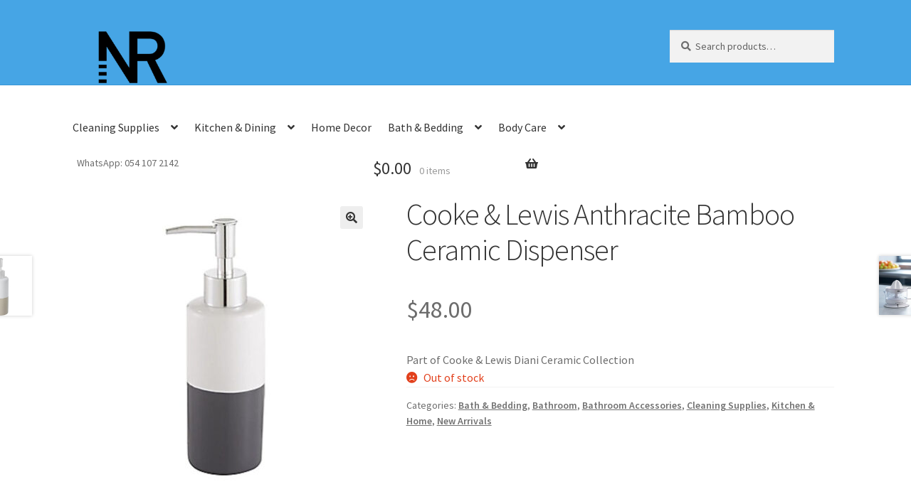

--- FILE ---
content_type: text/html; charset=UTF-8
request_url: https://www.nortramretail.com/product/cooke-lewis-anthracite-bamboo-ceramic-dispenser/
body_size: 13597
content:
<!doctype html>
<html lang="en">
<head>
<meta charset="UTF-8">
<meta name="viewport" content="width=device-width, initial-scale=1, maximum-scale=2.0">
<link rel="profile" href="http://gmpg.org/xfn/11">
<link rel="pingback" href="https://www.nortramretail.com/xmlrpc.php">

<title>Cooke &#038; Lewis Anthracite Bamboo Ceramic Dispenser &#8211; Nortram Retail</title>
<meta name='robots' content='max-image-preview:large' />
<link rel='dns-prefetch' href='//capi-automation.s3.us-east-2.amazonaws.com' />
<link rel='dns-prefetch' href='//fonts.googleapis.com' />
<link rel='dns-prefetch' href='//s.w.org' />
<link rel="alternate" type="application/rss+xml" title="Nortram Retail &raquo; Feed" href="https://www.nortramretail.com/feed/" />
<link rel="alternate" type="application/rss+xml" title="Nortram Retail &raquo; Comments Feed" href="https://www.nortramretail.com/comments/feed/" />
<script>
window._wpemojiSettings = {"baseUrl":"https:\/\/s.w.org\/images\/core\/emoji\/13.1.0\/72x72\/","ext":".png","svgUrl":"https:\/\/s.w.org\/images\/core\/emoji\/13.1.0\/svg\/","svgExt":".svg","source":{"concatemoji":"https:\/\/www.nortramretail.com\/wp-includes\/js\/wp-emoji-release.min.js?ver=5.9.12"}};
/*! This file is auto-generated */
!function(e,a,t){var n,r,o,i=a.createElement("canvas"),p=i.getContext&&i.getContext("2d");function s(e,t){var a=String.fromCharCode;p.clearRect(0,0,i.width,i.height),p.fillText(a.apply(this,e),0,0);e=i.toDataURL();return p.clearRect(0,0,i.width,i.height),p.fillText(a.apply(this,t),0,0),e===i.toDataURL()}function c(e){var t=a.createElement("script");t.src=e,t.defer=t.type="text/javascript",a.getElementsByTagName("head")[0].appendChild(t)}for(o=Array("flag","emoji"),t.supports={everything:!0,everythingExceptFlag:!0},r=0;r<o.length;r++)t.supports[o[r]]=function(e){if(!p||!p.fillText)return!1;switch(p.textBaseline="top",p.font="600 32px Arial",e){case"flag":return s([127987,65039,8205,9895,65039],[127987,65039,8203,9895,65039])?!1:!s([55356,56826,55356,56819],[55356,56826,8203,55356,56819])&&!s([55356,57332,56128,56423,56128,56418,56128,56421,56128,56430,56128,56423,56128,56447],[55356,57332,8203,56128,56423,8203,56128,56418,8203,56128,56421,8203,56128,56430,8203,56128,56423,8203,56128,56447]);case"emoji":return!s([10084,65039,8205,55357,56613],[10084,65039,8203,55357,56613])}return!1}(o[r]),t.supports.everything=t.supports.everything&&t.supports[o[r]],"flag"!==o[r]&&(t.supports.everythingExceptFlag=t.supports.everythingExceptFlag&&t.supports[o[r]]);t.supports.everythingExceptFlag=t.supports.everythingExceptFlag&&!t.supports.flag,t.DOMReady=!1,t.readyCallback=function(){t.DOMReady=!0},t.supports.everything||(n=function(){t.readyCallback()},a.addEventListener?(a.addEventListener("DOMContentLoaded",n,!1),e.addEventListener("load",n,!1)):(e.attachEvent("onload",n),a.attachEvent("onreadystatechange",function(){"complete"===a.readyState&&t.readyCallback()})),(n=t.source||{}).concatemoji?c(n.concatemoji):n.wpemoji&&n.twemoji&&(c(n.twemoji),c(n.wpemoji)))}(window,document,window._wpemojiSettings);
</script>
<style>
img.wp-smiley,
img.emoji {
	display: inline !important;
	border: none !important;
	box-shadow: none !important;
	height: 1em !important;
	width: 1em !important;
	margin: 0 0.07em !important;
	vertical-align: -0.1em !important;
	background: none !important;
	padding: 0 !important;
}
</style>
	<link rel='stylesheet' id='wp-block-library-css'  href='https://www.nortramretail.com/wp-includes/css/dist/block-library/style.min.css?ver=5.9.12' media='all' />
<style id='wp-block-library-theme-inline-css'>
.wp-block-audio figcaption{color:#555;font-size:13px;text-align:center}.is-dark-theme .wp-block-audio figcaption{color:hsla(0,0%,100%,.65)}.wp-block-code>code{font-family:Menlo,Consolas,monaco,monospace;color:#1e1e1e;padding:.8em 1em;border:1px solid #ddd;border-radius:4px}.wp-block-embed figcaption{color:#555;font-size:13px;text-align:center}.is-dark-theme .wp-block-embed figcaption{color:hsla(0,0%,100%,.65)}.blocks-gallery-caption{color:#555;font-size:13px;text-align:center}.is-dark-theme .blocks-gallery-caption{color:hsla(0,0%,100%,.65)}.wp-block-image figcaption{color:#555;font-size:13px;text-align:center}.is-dark-theme .wp-block-image figcaption{color:hsla(0,0%,100%,.65)}.wp-block-pullquote{border-top:4px solid;border-bottom:4px solid;margin-bottom:1.75em;color:currentColor}.wp-block-pullquote__citation,.wp-block-pullquote cite,.wp-block-pullquote footer{color:currentColor;text-transform:uppercase;font-size:.8125em;font-style:normal}.wp-block-quote{border-left:.25em solid;margin:0 0 1.75em;padding-left:1em}.wp-block-quote cite,.wp-block-quote footer{color:currentColor;font-size:.8125em;position:relative;font-style:normal}.wp-block-quote.has-text-align-right{border-left:none;border-right:.25em solid;padding-left:0;padding-right:1em}.wp-block-quote.has-text-align-center{border:none;padding-left:0}.wp-block-quote.is-large,.wp-block-quote.is-style-large,.wp-block-quote.is-style-plain{border:none}.wp-block-search .wp-block-search__label{font-weight:700}.wp-block-group:where(.has-background){padding:1.25em 2.375em}.wp-block-separator{border:none;border-bottom:2px solid;margin-left:auto;margin-right:auto;opacity:.4}.wp-block-separator:not(.is-style-wide):not(.is-style-dots){width:100px}.wp-block-separator.has-background:not(.is-style-dots){border-bottom:none;height:1px}.wp-block-separator.has-background:not(.is-style-wide):not(.is-style-dots){height:2px}.wp-block-table thead{border-bottom:3px solid}.wp-block-table tfoot{border-top:3px solid}.wp-block-table td,.wp-block-table th{padding:.5em;border:1px solid;word-break:normal}.wp-block-table figcaption{color:#555;font-size:13px;text-align:center}.is-dark-theme .wp-block-table figcaption{color:hsla(0,0%,100%,.65)}.wp-block-video figcaption{color:#555;font-size:13px;text-align:center}.is-dark-theme .wp-block-video figcaption{color:hsla(0,0%,100%,.65)}.wp-block-template-part.has-background{padding:1.25em 2.375em;margin-top:0;margin-bottom:0}
</style>
<link rel='stylesheet' id='wc-blocks-vendors-style-css'  href='https://www.nortramretail.com/wp-content/plugins/woocommerce/packages/woocommerce-blocks/build/wc-blocks-vendors-style.css?ver=8.0.0' media='all' />
<link rel='stylesheet' id='wc-blocks-style-css'  href='https://www.nortramretail.com/wp-content/plugins/woocommerce/packages/woocommerce-blocks/build/wc-blocks-style.css?ver=8.0.0' media='all' />
<link rel='stylesheet' id='storefront-gutenberg-blocks-css'  href='https://www.nortramretail.com/wp-content/themes/storefront/assets/css/base/gutenberg-blocks.css?ver=2.5.7' media='all' />
<style id='storefront-gutenberg-blocks-inline-css'>

				.wp-block-button__link:not(.has-text-color) {
					color: #333333;
				}

				.wp-block-button__link:not(.has-text-color):hover,
				.wp-block-button__link:not(.has-text-color):focus,
				.wp-block-button__link:not(.has-text-color):active {
					color: #333333;
				}

				.wp-block-button__link:not(.has-background) {
					background-color: #eeeeee;
				}

				.wp-block-button__link:not(.has-background):hover,
				.wp-block-button__link:not(.has-background):focus,
				.wp-block-button__link:not(.has-background):active {
					border-color: #d5d5d5;
					background-color: #d5d5d5;
				}

				.wp-block-quote footer,
				.wp-block-quote cite,
				.wp-block-quote__citation {
					color: #6d6d6d;
				}

				.wp-block-pullquote cite,
				.wp-block-pullquote footer,
				.wp-block-pullquote__citation {
					color: #6d6d6d;
				}

				.wp-block-image figcaption {
					color: #6d6d6d;
				}

				.wp-block-separator.is-style-dots::before {
					color: #333333;
				}

				.wp-block-file a.wp-block-file__button {
					color: #333333;
					background-color: #eeeeee;
					border-color: #eeeeee;
				}

				.wp-block-file a.wp-block-file__button:hover,
				.wp-block-file a.wp-block-file__button:focus,
				.wp-block-file a.wp-block-file__button:active {
					color: #333333;
					background-color: #d5d5d5;
				}

				.wp-block-code,
				.wp-block-preformatted pre {
					color: #6d6d6d;
				}

				.wp-block-table:not( .has-background ):not( .is-style-stripes ) tbody tr:nth-child(2n) td {
					background-color: #fdfdfd;
				}

				.wp-block-cover .wp-block-cover__inner-container h1,
				.wp-block-cover .wp-block-cover__inner-container h2,
				.wp-block-cover .wp-block-cover__inner-container h3,
				.wp-block-cover .wp-block-cover__inner-container h4,
				.wp-block-cover .wp-block-cover__inner-container h5,
				.wp-block-cover .wp-block-cover__inner-container h6 {
					color: #000000;
				}
			
</style>
<style id='global-styles-inline-css'>
body{--wp--preset--color--black: #000000;--wp--preset--color--cyan-bluish-gray: #abb8c3;--wp--preset--color--white: #ffffff;--wp--preset--color--pale-pink: #f78da7;--wp--preset--color--vivid-red: #cf2e2e;--wp--preset--color--luminous-vivid-orange: #ff6900;--wp--preset--color--luminous-vivid-amber: #fcb900;--wp--preset--color--light-green-cyan: #7bdcb5;--wp--preset--color--vivid-green-cyan: #00d084;--wp--preset--color--pale-cyan-blue: #8ed1fc;--wp--preset--color--vivid-cyan-blue: #0693e3;--wp--preset--color--vivid-purple: #9b51e0;--wp--preset--gradient--vivid-cyan-blue-to-vivid-purple: linear-gradient(135deg,rgba(6,147,227,1) 0%,rgb(155,81,224) 100%);--wp--preset--gradient--light-green-cyan-to-vivid-green-cyan: linear-gradient(135deg,rgb(122,220,180) 0%,rgb(0,208,130) 100%);--wp--preset--gradient--luminous-vivid-amber-to-luminous-vivid-orange: linear-gradient(135deg,rgba(252,185,0,1) 0%,rgba(255,105,0,1) 100%);--wp--preset--gradient--luminous-vivid-orange-to-vivid-red: linear-gradient(135deg,rgba(255,105,0,1) 0%,rgb(207,46,46) 100%);--wp--preset--gradient--very-light-gray-to-cyan-bluish-gray: linear-gradient(135deg,rgb(238,238,238) 0%,rgb(169,184,195) 100%);--wp--preset--gradient--cool-to-warm-spectrum: linear-gradient(135deg,rgb(74,234,220) 0%,rgb(151,120,209) 20%,rgb(207,42,186) 40%,rgb(238,44,130) 60%,rgb(251,105,98) 80%,rgb(254,248,76) 100%);--wp--preset--gradient--blush-light-purple: linear-gradient(135deg,rgb(255,206,236) 0%,rgb(152,150,240) 100%);--wp--preset--gradient--blush-bordeaux: linear-gradient(135deg,rgb(254,205,165) 0%,rgb(254,45,45) 50%,rgb(107,0,62) 100%);--wp--preset--gradient--luminous-dusk: linear-gradient(135deg,rgb(255,203,112) 0%,rgb(199,81,192) 50%,rgb(65,88,208) 100%);--wp--preset--gradient--pale-ocean: linear-gradient(135deg,rgb(255,245,203) 0%,rgb(182,227,212) 50%,rgb(51,167,181) 100%);--wp--preset--gradient--electric-grass: linear-gradient(135deg,rgb(202,248,128) 0%,rgb(113,206,126) 100%);--wp--preset--gradient--midnight: linear-gradient(135deg,rgb(2,3,129) 0%,rgb(40,116,252) 100%);--wp--preset--duotone--dark-grayscale: url('#wp-duotone-dark-grayscale');--wp--preset--duotone--grayscale: url('#wp-duotone-grayscale');--wp--preset--duotone--purple-yellow: url('#wp-duotone-purple-yellow');--wp--preset--duotone--blue-red: url('#wp-duotone-blue-red');--wp--preset--duotone--midnight: url('#wp-duotone-midnight');--wp--preset--duotone--magenta-yellow: url('#wp-duotone-magenta-yellow');--wp--preset--duotone--purple-green: url('#wp-duotone-purple-green');--wp--preset--duotone--blue-orange: url('#wp-duotone-blue-orange');--wp--preset--font-size--small: 14px;--wp--preset--font-size--medium: 23px;--wp--preset--font-size--large: 26px;--wp--preset--font-size--x-large: 42px;--wp--preset--font-size--normal: 16px;--wp--preset--font-size--huge: 37px;}.has-black-color{color: var(--wp--preset--color--black) !important;}.has-cyan-bluish-gray-color{color: var(--wp--preset--color--cyan-bluish-gray) !important;}.has-white-color{color: var(--wp--preset--color--white) !important;}.has-pale-pink-color{color: var(--wp--preset--color--pale-pink) !important;}.has-vivid-red-color{color: var(--wp--preset--color--vivid-red) !important;}.has-luminous-vivid-orange-color{color: var(--wp--preset--color--luminous-vivid-orange) !important;}.has-luminous-vivid-amber-color{color: var(--wp--preset--color--luminous-vivid-amber) !important;}.has-light-green-cyan-color{color: var(--wp--preset--color--light-green-cyan) !important;}.has-vivid-green-cyan-color{color: var(--wp--preset--color--vivid-green-cyan) !important;}.has-pale-cyan-blue-color{color: var(--wp--preset--color--pale-cyan-blue) !important;}.has-vivid-cyan-blue-color{color: var(--wp--preset--color--vivid-cyan-blue) !important;}.has-vivid-purple-color{color: var(--wp--preset--color--vivid-purple) !important;}.has-black-background-color{background-color: var(--wp--preset--color--black) !important;}.has-cyan-bluish-gray-background-color{background-color: var(--wp--preset--color--cyan-bluish-gray) !important;}.has-white-background-color{background-color: var(--wp--preset--color--white) !important;}.has-pale-pink-background-color{background-color: var(--wp--preset--color--pale-pink) !important;}.has-vivid-red-background-color{background-color: var(--wp--preset--color--vivid-red) !important;}.has-luminous-vivid-orange-background-color{background-color: var(--wp--preset--color--luminous-vivid-orange) !important;}.has-luminous-vivid-amber-background-color{background-color: var(--wp--preset--color--luminous-vivid-amber) !important;}.has-light-green-cyan-background-color{background-color: var(--wp--preset--color--light-green-cyan) !important;}.has-vivid-green-cyan-background-color{background-color: var(--wp--preset--color--vivid-green-cyan) !important;}.has-pale-cyan-blue-background-color{background-color: var(--wp--preset--color--pale-cyan-blue) !important;}.has-vivid-cyan-blue-background-color{background-color: var(--wp--preset--color--vivid-cyan-blue) !important;}.has-vivid-purple-background-color{background-color: var(--wp--preset--color--vivid-purple) !important;}.has-black-border-color{border-color: var(--wp--preset--color--black) !important;}.has-cyan-bluish-gray-border-color{border-color: var(--wp--preset--color--cyan-bluish-gray) !important;}.has-white-border-color{border-color: var(--wp--preset--color--white) !important;}.has-pale-pink-border-color{border-color: var(--wp--preset--color--pale-pink) !important;}.has-vivid-red-border-color{border-color: var(--wp--preset--color--vivid-red) !important;}.has-luminous-vivid-orange-border-color{border-color: var(--wp--preset--color--luminous-vivid-orange) !important;}.has-luminous-vivid-amber-border-color{border-color: var(--wp--preset--color--luminous-vivid-amber) !important;}.has-light-green-cyan-border-color{border-color: var(--wp--preset--color--light-green-cyan) !important;}.has-vivid-green-cyan-border-color{border-color: var(--wp--preset--color--vivid-green-cyan) !important;}.has-pale-cyan-blue-border-color{border-color: var(--wp--preset--color--pale-cyan-blue) !important;}.has-vivid-cyan-blue-border-color{border-color: var(--wp--preset--color--vivid-cyan-blue) !important;}.has-vivid-purple-border-color{border-color: var(--wp--preset--color--vivid-purple) !important;}.has-vivid-cyan-blue-to-vivid-purple-gradient-background{background: var(--wp--preset--gradient--vivid-cyan-blue-to-vivid-purple) !important;}.has-light-green-cyan-to-vivid-green-cyan-gradient-background{background: var(--wp--preset--gradient--light-green-cyan-to-vivid-green-cyan) !important;}.has-luminous-vivid-amber-to-luminous-vivid-orange-gradient-background{background: var(--wp--preset--gradient--luminous-vivid-amber-to-luminous-vivid-orange) !important;}.has-luminous-vivid-orange-to-vivid-red-gradient-background{background: var(--wp--preset--gradient--luminous-vivid-orange-to-vivid-red) !important;}.has-very-light-gray-to-cyan-bluish-gray-gradient-background{background: var(--wp--preset--gradient--very-light-gray-to-cyan-bluish-gray) !important;}.has-cool-to-warm-spectrum-gradient-background{background: var(--wp--preset--gradient--cool-to-warm-spectrum) !important;}.has-blush-light-purple-gradient-background{background: var(--wp--preset--gradient--blush-light-purple) !important;}.has-blush-bordeaux-gradient-background{background: var(--wp--preset--gradient--blush-bordeaux) !important;}.has-luminous-dusk-gradient-background{background: var(--wp--preset--gradient--luminous-dusk) !important;}.has-pale-ocean-gradient-background{background: var(--wp--preset--gradient--pale-ocean) !important;}.has-electric-grass-gradient-background{background: var(--wp--preset--gradient--electric-grass) !important;}.has-midnight-gradient-background{background: var(--wp--preset--gradient--midnight) !important;}.has-small-font-size{font-size: var(--wp--preset--font-size--small) !important;}.has-medium-font-size{font-size: var(--wp--preset--font-size--medium) !important;}.has-large-font-size{font-size: var(--wp--preset--font-size--large) !important;}.has-x-large-font-size{font-size: var(--wp--preset--font-size--x-large) !important;}
</style>
<link rel='stylesheet' id='photoswipe-css'  href='https://www.nortramretail.com/wp-content/plugins/woocommerce/assets/css/photoswipe/photoswipe.min.css?ver=6.8.0' media='all' />
<link rel='stylesheet' id='photoswipe-default-skin-css'  href='https://www.nortramretail.com/wp-content/plugins/woocommerce/assets/css/photoswipe/default-skin/default-skin.min.css?ver=6.8.0' media='all' />
<style id='woocommerce-inline-inline-css'>
.woocommerce form .form-row .required { visibility: visible; }
</style>
<link rel='stylesheet' id='storefront-style-css'  href='https://www.nortramretail.com/wp-content/themes/storefront/style.css?ver=2.5.7' media='all' />
<style id='storefront-style-inline-css'>

			.main-navigation ul li a,
			.site-title a,
			ul.menu li a,
			.site-branding h1 a,
			button.menu-toggle,
			button.menu-toggle:hover,
			.handheld-navigation .dropdown-toggle {
				color: #333333;
			}

			button.menu-toggle,
			button.menu-toggle:hover {
				border-color: #333333;
			}

			.main-navigation ul li a:hover,
			.main-navigation ul li:hover > a,
			.site-title a:hover,
			.site-header ul.menu li.current-menu-item > a {
				color: #747474;
			}

			table:not( .has-background ) th {
				background-color: #f8f8f8;
			}

			table:not( .has-background ) tbody td {
				background-color: #fdfdfd;
			}

			table:not( .has-background ) tbody tr:nth-child(2n) td,
			fieldset,
			fieldset legend {
				background-color: #fbfbfb;
			}

			.site-header,
			.secondary-navigation ul ul,
			.main-navigation ul.menu > li.menu-item-has-children:after,
			.secondary-navigation ul.menu ul,
			.storefront-handheld-footer-bar,
			.storefront-handheld-footer-bar ul li > a,
			.storefront-handheld-footer-bar ul li.search .site-search,
			button.menu-toggle,
			button.menu-toggle:hover {
				background-color: #46a5e5;
			}

			p.site-description,
			.site-header,
			.storefront-handheld-footer-bar {
				color: #404040;
			}

			button.menu-toggle:after,
			button.menu-toggle:before,
			button.menu-toggle span:before {
				background-color: #333333;
			}

			h1, h2, h3, h4, h5, h6, .wc-block-grid__product-title {
				color: #333333;
			}

			.widget h1 {
				border-bottom-color: #333333;
			}

			body,
			.secondary-navigation a {
				color: #6d6d6d;
			}

			.widget-area .widget a,
			.hentry .entry-header .posted-on a,
			.hentry .entry-header .post-author a,
			.hentry .entry-header .post-comments a,
			.hentry .entry-header .byline a {
				color: #727272;
			}

			a {
				color: #96588a;
			}

			a:focus,
			button:focus,
			.button.alt:focus,
			input:focus,
			textarea:focus,
			input[type="button"]:focus,
			input[type="reset"]:focus,
			input[type="submit"]:focus,
			input[type="email"]:focus,
			input[type="tel"]:focus,
			input[type="url"]:focus,
			input[type="password"]:focus,
			input[type="search"]:focus {
				outline-color: #96588a;
			}

			button, input[type="button"], input[type="reset"], input[type="submit"], .button, .widget a.button {
				background-color: #eeeeee;
				border-color: #eeeeee;
				color: #333333;
			}

			button:hover, input[type="button"]:hover, input[type="reset"]:hover, input[type="submit"]:hover, .button:hover, .widget a.button:hover {
				background-color: #d5d5d5;
				border-color: #d5d5d5;
				color: #333333;
			}

			button.alt, input[type="button"].alt, input[type="reset"].alt, input[type="submit"].alt, .button.alt, .widget-area .widget a.button.alt {
				background-color: #333333;
				border-color: #333333;
				color: #ffffff;
			}

			button.alt:hover, input[type="button"].alt:hover, input[type="reset"].alt:hover, input[type="submit"].alt:hover, .button.alt:hover, .widget-area .widget a.button.alt:hover {
				background-color: #1a1a1a;
				border-color: #1a1a1a;
				color: #ffffff;
			}

			.pagination .page-numbers li .page-numbers.current {
				background-color: #e6e6e6;
				color: #636363;
			}

			#comments .comment-list .comment-content .comment-text {
				background-color: #f8f8f8;
			}

			.site-footer {
				background-color: #182945;
				color: #ffffff;
			}

			.site-footer a:not(.button):not(.components-button) {
				color: #ffffff;
			}

			.site-footer .storefront-handheld-footer-bar a:not(.button):not(.components-button) {
				color: #333333;
			}

			.site-footer h1, .site-footer h2, .site-footer h3, .site-footer h4, .site-footer h5, .site-footer h6, .site-footer .widget .widget-title, .site-footer .widget .widgettitle {
				color: #ffffff;
			}

			.page-template-template-homepage.has-post-thumbnail .type-page.has-post-thumbnail .entry-title {
				color: #000000;
			}

			.page-template-template-homepage.has-post-thumbnail .type-page.has-post-thumbnail .entry-content {
				color: #000000;
			}

			@media screen and ( min-width: 768px ) {
				.secondary-navigation ul.menu a:hover {
					color: #595959;
				}

				.secondary-navigation ul.menu a {
					color: #404040;
				}

				.main-navigation ul.menu ul.sub-menu,
				.main-navigation ul.nav-menu ul.children {
					background-color: #3796d6;
				}

				.site-header {
					border-bottom-color: #3796d6;
				}
			}
</style>
<link rel='stylesheet' id='storefront-icons-css'  href='https://www.nortramretail.com/wp-content/themes/storefront/assets/css/base/icons.css?ver=2.5.7' media='all' />
<link rel='stylesheet' id='storefront-fonts-css'  href='https://fonts.googleapis.com/css?family=Source+Sans+Pro:400,300,300italic,400italic,600,700,900&#038;subset=latin%2Clatin-ext' media='all' />
<link rel='stylesheet' id='storefront-woocommerce-style-css'  href='https://www.nortramretail.com/wp-content/themes/storefront/assets/css/woocommerce/woocommerce.css?ver=2.5.7' media='all' />
<style id='storefront-woocommerce-style-inline-css'>

			a.cart-contents,
			.site-header-cart .widget_shopping_cart a {
				color: #333333;
			}

			a.cart-contents:hover,
			.site-header-cart .widget_shopping_cart a:hover,
			.site-header-cart:hover > li > a {
				color: #747474;
			}

			table.cart td.product-remove,
			table.cart td.actions {
				border-top-color: #ffffff;
			}

			.storefront-handheld-footer-bar ul li.cart .count {
				background-color: #333333;
				color: #46a5e5;
				border-color: #46a5e5;
			}

			.woocommerce-tabs ul.tabs li.active a,
			ul.products li.product .price,
			.onsale,
			.wc-block-grid__product-onsale,
			.widget_search form:before,
			.widget_product_search form:before {
				color: #6d6d6d;
			}

			.woocommerce-breadcrumb a,
			a.woocommerce-review-link,
			.product_meta a {
				color: #727272;
			}

			.wc-block-grid__product-onsale,
			.onsale {
				border-color: #6d6d6d;
			}

			.star-rating span:before,
			.quantity .plus, .quantity .minus,
			p.stars a:hover:after,
			p.stars a:after,
			.star-rating span:before,
			#payment .payment_methods li input[type=radio]:first-child:checked+label:before {
				color: #96588a;
			}

			.widget_price_filter .ui-slider .ui-slider-range,
			.widget_price_filter .ui-slider .ui-slider-handle {
				background-color: #96588a;
			}

			.order_details {
				background-color: #f8f8f8;
			}

			.order_details > li {
				border-bottom: 1px dotted #e3e3e3;
			}

			.order_details:before,
			.order_details:after {
				background: -webkit-linear-gradient(transparent 0,transparent 0),-webkit-linear-gradient(135deg,#f8f8f8 33.33%,transparent 33.33%),-webkit-linear-gradient(45deg,#f8f8f8 33.33%,transparent 33.33%)
			}

			#order_review {
				background-color: #ffffff;
			}

			#payment .payment_methods > li .payment_box,
			#payment .place-order {
				background-color: #fafafa;
			}

			#payment .payment_methods > li:not(.woocommerce-notice) {
				background-color: #f5f5f5;
			}

			#payment .payment_methods > li:not(.woocommerce-notice):hover {
				background-color: #f0f0f0;
			}

			.woocommerce-pagination .page-numbers li .page-numbers.current {
				background-color: #e6e6e6;
				color: #636363;
			}

			.wc-block-grid__product-onsale,
			.onsale,
			.woocommerce-pagination .page-numbers li .page-numbers:not(.current) {
				color: #6d6d6d;
			}

			p.stars a:before,
			p.stars a:hover~a:before,
			p.stars.selected a.active~a:before {
				color: #6d6d6d;
			}

			p.stars.selected a.active:before,
			p.stars:hover a:before,
			p.stars.selected a:not(.active):before,
			p.stars.selected a.active:before {
				color: #96588a;
			}

			.single-product div.product .woocommerce-product-gallery .woocommerce-product-gallery__trigger {
				background-color: #eeeeee;
				color: #333333;
			}

			.single-product div.product .woocommerce-product-gallery .woocommerce-product-gallery__trigger:hover {
				background-color: #d5d5d5;
				border-color: #d5d5d5;
				color: #333333;
			}

			.button.added_to_cart:focus,
			.button.wc-forward:focus {
				outline-color: #96588a;
			}

			.added_to_cart,
			.site-header-cart .widget_shopping_cart a.button,
			.wc-block-grid__products .wc-block-grid__product .wp-block-button__link {
				background-color: #eeeeee;
				border-color: #eeeeee;
				color: #333333;
			}

			.added_to_cart:hover,
			.site-header-cart .widget_shopping_cart a.button:hover,
			.wc-block-grid__products .wc-block-grid__product .wp-block-button__link:hover {
				background-color: #d5d5d5;
				border-color: #d5d5d5;
				color: #333333;
			}

			.added_to_cart.alt, .added_to_cart, .widget a.button.checkout {
				background-color: #333333;
				border-color: #333333;
				color: #ffffff;
			}

			.added_to_cart.alt:hover, .added_to_cart:hover, .widget a.button.checkout:hover {
				background-color: #1a1a1a;
				border-color: #1a1a1a;
				color: #ffffff;
			}

			.button.loading {
				color: #eeeeee;
			}

			.button.loading:hover {
				background-color: #eeeeee;
			}

			.button.loading:after {
				color: #333333;
			}

			@media screen and ( min-width: 768px ) {
				.site-header-cart .widget_shopping_cart,
				.site-header .product_list_widget li .quantity {
					color: #404040;
				}

				.site-header-cart .widget_shopping_cart .buttons,
				.site-header-cart .widget_shopping_cart .total {
					background-color: #3c9bdb;
				}

				.site-header-cart .widget_shopping_cart {
					background-color: #3796d6;
				}
			}
				.storefront-product-pagination a {
					color: #6d6d6d;
					background-color: #ffffff;
				}
				.storefront-sticky-add-to-cart {
					color: #6d6d6d;
					background-color: #ffffff;
				}

				.storefront-sticky-add-to-cart a:not(.button) {
					color: #333333;
				}
</style>
<script src='https://www.nortramretail.com/wp-includes/js/jquery/jquery.min.js?ver=3.6.0' id='jquery-core-js'></script>
<script src='https://www.nortramretail.com/wp-includes/js/jquery/jquery-migrate.min.js?ver=3.3.2' id='jquery-migrate-js'></script>
<link rel="https://api.w.org/" href="https://www.nortramretail.com/wp-json/" /><link rel="alternate" type="application/json" href="https://www.nortramretail.com/wp-json/wp/v2/product/9178" /><link rel="EditURI" type="application/rsd+xml" title="RSD" href="https://www.nortramretail.com/xmlrpc.php?rsd" />
<link rel="wlwmanifest" type="application/wlwmanifest+xml" href="https://www.nortramretail.com/wp-includes/wlwmanifest.xml" /> 
<meta name="generator" content="WordPress 5.9.12" />
<meta name="generator" content="WooCommerce 6.8.0" />
<link rel="canonical" href="https://www.nortramretail.com/product/cooke-lewis-anthracite-bamboo-ceramic-dispenser/" />
<link rel='shortlink' href='https://www.nortramretail.com/?p=9178' />
<link rel="alternate" type="application/json+oembed" href="https://www.nortramretail.com/wp-json/oembed/1.0/embed?url=https%3A%2F%2Fwww.nortramretail.com%2Fproduct%2Fcooke-lewis-anthracite-bamboo-ceramic-dispenser%2F" />
<link rel="alternate" type="text/xml+oembed" href="https://www.nortramretail.com/wp-json/oembed/1.0/embed?url=https%3A%2F%2Fwww.nortramretail.com%2Fproduct%2Fcooke-lewis-anthracite-bamboo-ceramic-dispenser%2F&#038;format=xml" />
	<noscript><style>.woocommerce-product-gallery{ opacity: 1 !important; }</style></noscript>
				<script  type="text/javascript">
				!function(f,b,e,v,n,t,s){if(f.fbq)return;n=f.fbq=function(){n.callMethod?
					n.callMethod.apply(n,arguments):n.queue.push(arguments)};if(!f._fbq)f._fbq=n;
					n.push=n;n.loaded=!0;n.version='2.0';n.queue=[];t=b.createElement(e);t.async=!0;
					t.src=v;s=b.getElementsByTagName(e)[0];s.parentNode.insertBefore(t,s)}(window,
					document,'script','https://connect.facebook.net/en_US/fbevents.js');
			</script>
			<!-- WooCommerce Facebook Integration Begin -->
			<script  type="text/javascript">

				fbq('init', '3815358345190817', {}, {
    "agent": "woocommerce_0-6.8.0-3.5.15"
});

				document.addEventListener( 'DOMContentLoaded', function() {
					// Insert placeholder for events injected when a product is added to the cart through AJAX.
					document.body.insertAdjacentHTML( 'beforeend', '<div class=\"wc-facebook-pixel-event-placeholder\"></div>' );
				}, false );

			</script>
			<!-- WooCommerce Facebook Integration End -->
			<link rel="icon" href="https://www.nortramretail.com/wp-content/uploads/2021/07/cropped-icon-32x32.jpg" sizes="32x32" />
<link rel="icon" href="https://www.nortramretail.com/wp-content/uploads/2021/07/cropped-icon-192x192.jpg" sizes="192x192" />
<link rel="apple-touch-icon" href="https://www.nortramretail.com/wp-content/uploads/2021/07/cropped-icon-180x180.jpg" />
<meta name="msapplication-TileImage" content="https://www.nortramretail.com/wp-content/uploads/2021/07/cropped-icon-270x270.jpg" />
		<style id="wp-custom-css">
			.page-template-template-homepage:not(.has-post-thumbnail) .site-main {
    padding-top: 0em;
}
.page-template-template-homepage .type-page {
     padding-top:0em;
     padding-bottom: 0em;
    position: relative;
}
p {
    margin: 0 0 0em;
}

.widget,
.woocommerce ul.products li.product, 
.woocommerce-page ul.products li.product{
  margin-bottom: 30px;
}
.home.blog .site-header, .home.page:not(.page-template-template-homepage) .site-header, .home.post-type-archive-product .site-header {
    margin-bottom: .5em;
}

.storefront-full-width-content .woocommerce-products-header, .storefront-full-width-content.woocommerce-account .entry-header, .storefront-full-width-content.woocommerce-cart .entry-header, .storefront-full-width-content.woocommerce-checkout .entry-header {
    text-align: center;
    padding: 0 0 .5em;
}

.storefront-breadcrumb {
    padding: .5em 0;
    margin: 0 0 0.5em;
}

/* Menu Padding Horizontal */

.main-navigation ul li a {
padding-right: 10px !important;
padding-left: 10px !important;
}

/* Hide Additonal information title on checkout page */

.woocommerce-checkout .woocommerce-additional-fields h3 {
    display: none;
}
/* Hide Checkout title on checkout page */

.woocommerce-checkout .entry-header h1 {
    display: none;
}
/* Hide Shopping Cart title on checkout page */

.woocommerce-cart  .entry-header h1 {
    display: none;
}


/*Check out page coupon, login background */
.woocommerce.woocommerce .woocommerce-info {
	  border-left: 0;
	  display: block;
    padding-left: 0;
	  padding-top: 0;
    float: left;
    margin-bottom: 5px;
	  margin-top: -5px;
    font-size: 1.1rem;
    position: relative;
    width: 100%;
 
    line-height: 0;
	  background: #fff;
	  color: #000;  

}
 .woocommerce-info a {
    text-transform: uppercase;
    text-decoration: underline;
    font-weight: 700;
    line-height: 1.2;
    font-size: .86667rem;
	   color: #000;  
}

/*Sale Price color */
.price ins .woocommerce-Price-amount {
    color: red !important;
}

/* Hide the extra Description Label */

.single-product.woocommerce-page .product .woocommerce-tabs #tab-description h2 {
  display: none;
}



.widget .widget-title, .widget .widgettitle {
    font-size: 1.01575em;
    letter-spacing: 0;
    border-bottom: 1px solid rgba(0,0,0,.05);
    padding: 0 0 0em;
    margin-bottom: 0em;
    font-weight: 150;
    color: chocolate;
}

span.woocommerce-Price-amount.amount {
    font-size: 1.5em;
    font-weight: 500;
}


@media (min-width: 768px){
.woocommerce-active .site-header .site-header-cart {
width: 21.7391304348%;
margin: 0 auto;
float:none;
}
}

@media screen and (min-width: 768px) {
         .woocommerce-active .site-header .site-branding img {
          max-width: 20%; /* Adjust this percentage up or down to make the logo larger or smaller. */
          }
}

@media screen and (max-width: 768px) {
         .woocommerce-active .site-header .site-branding img {
          max-width: 35%; /* Adjust this percentage up or down to make the logo larger or smaller. For smaller screen like cellphone */
          }
}

/* Masthead */

#masthead.site-header {

    height: 120px!important;

    margin-bottom:0px
			


}

/* Mobile CSS for Masthead */

@media only screen and (max-width: 600px) {

    #masthead.site-header {

    height: 80px!important;

    margin-bottom:0px;

}
	/*Mobile css - Dropped down menu color set to grey */
	.handheld-navigation ul {
   
    background-color: #ebebeb;
}

}


		</style>
		<!-- WooCommerce Google Analytics Integration -->
		<script type='text/javascript'>
			var gaProperty = 'UA-102144592-1';
			var disableStr = 'ga-disable-' + gaProperty;
			if ( document.cookie.indexOf( disableStr + '=true' ) > -1 ) {
				window[disableStr] = true;
			}
			function gaOptout() {
				document.cookie = disableStr + '=true; expires=Thu, 31 Dec 2099 23:59:59 UTC; path=/';
				window[disableStr] = true;
			}
		</script><script async src="https://www.googletagmanager.com/gtag/js?id=UA-102144592-1"></script>
		<script>
		window.dataLayer = window.dataLayer || [];
		function gtag(){dataLayer.push(arguments);}
		gtag('js', new Date());
		gtag('set', 'developer_id.dOGY3NW', true);

		gtag('config', 'UA-102144592-1', {
			'allow_google_signals': false,
			'link_attribution': false,
			'anonymize_ip': true,
			'linker':{
				'domains': [],
				'allow_incoming': false,
			},
			'custom_map': {
				'dimension1': 'logged_in'
			},
			'logged_in': 'no'
		} );

		
		</script>
		
		<!-- /WooCommerce Google Analytics Integration --></head>

<body class="product-template-default single single-product postid-9178 wp-custom-logo wp-embed-responsive theme-storefront woocommerce woocommerce-page woocommerce-no-js storefront-full-width-content storefront-align-wide right-sidebar woocommerce-active">

<svg xmlns="http://www.w3.org/2000/svg" viewBox="0 0 0 0" width="0" height="0" focusable="false" role="none" style="visibility: hidden; position: absolute; left: -9999px; overflow: hidden;" ><defs><filter id="wp-duotone-dark-grayscale"><feColorMatrix color-interpolation-filters="sRGB" type="matrix" values=" .299 .587 .114 0 0 .299 .587 .114 0 0 .299 .587 .114 0 0 .299 .587 .114 0 0 " /><feComponentTransfer color-interpolation-filters="sRGB" ><feFuncR type="table" tableValues="0 0.49803921568627" /><feFuncG type="table" tableValues="0 0.49803921568627" /><feFuncB type="table" tableValues="0 0.49803921568627" /><feFuncA type="table" tableValues="1 1" /></feComponentTransfer><feComposite in2="SourceGraphic" operator="in" /></filter></defs></svg><svg xmlns="http://www.w3.org/2000/svg" viewBox="0 0 0 0" width="0" height="0" focusable="false" role="none" style="visibility: hidden; position: absolute; left: -9999px; overflow: hidden;" ><defs><filter id="wp-duotone-grayscale"><feColorMatrix color-interpolation-filters="sRGB" type="matrix" values=" .299 .587 .114 0 0 .299 .587 .114 0 0 .299 .587 .114 0 0 .299 .587 .114 0 0 " /><feComponentTransfer color-interpolation-filters="sRGB" ><feFuncR type="table" tableValues="0 1" /><feFuncG type="table" tableValues="0 1" /><feFuncB type="table" tableValues="0 1" /><feFuncA type="table" tableValues="1 1" /></feComponentTransfer><feComposite in2="SourceGraphic" operator="in" /></filter></defs></svg><svg xmlns="http://www.w3.org/2000/svg" viewBox="0 0 0 0" width="0" height="0" focusable="false" role="none" style="visibility: hidden; position: absolute; left: -9999px; overflow: hidden;" ><defs><filter id="wp-duotone-purple-yellow"><feColorMatrix color-interpolation-filters="sRGB" type="matrix" values=" .299 .587 .114 0 0 .299 .587 .114 0 0 .299 .587 .114 0 0 .299 .587 .114 0 0 " /><feComponentTransfer color-interpolation-filters="sRGB" ><feFuncR type="table" tableValues="0.54901960784314 0.98823529411765" /><feFuncG type="table" tableValues="0 1" /><feFuncB type="table" tableValues="0.71764705882353 0.25490196078431" /><feFuncA type="table" tableValues="1 1" /></feComponentTransfer><feComposite in2="SourceGraphic" operator="in" /></filter></defs></svg><svg xmlns="http://www.w3.org/2000/svg" viewBox="0 0 0 0" width="0" height="0" focusable="false" role="none" style="visibility: hidden; position: absolute; left: -9999px; overflow: hidden;" ><defs><filter id="wp-duotone-blue-red"><feColorMatrix color-interpolation-filters="sRGB" type="matrix" values=" .299 .587 .114 0 0 .299 .587 .114 0 0 .299 .587 .114 0 0 .299 .587 .114 0 0 " /><feComponentTransfer color-interpolation-filters="sRGB" ><feFuncR type="table" tableValues="0 1" /><feFuncG type="table" tableValues="0 0.27843137254902" /><feFuncB type="table" tableValues="0.5921568627451 0.27843137254902" /><feFuncA type="table" tableValues="1 1" /></feComponentTransfer><feComposite in2="SourceGraphic" operator="in" /></filter></defs></svg><svg xmlns="http://www.w3.org/2000/svg" viewBox="0 0 0 0" width="0" height="0" focusable="false" role="none" style="visibility: hidden; position: absolute; left: -9999px; overflow: hidden;" ><defs><filter id="wp-duotone-midnight"><feColorMatrix color-interpolation-filters="sRGB" type="matrix" values=" .299 .587 .114 0 0 .299 .587 .114 0 0 .299 .587 .114 0 0 .299 .587 .114 0 0 " /><feComponentTransfer color-interpolation-filters="sRGB" ><feFuncR type="table" tableValues="0 0" /><feFuncG type="table" tableValues="0 0.64705882352941" /><feFuncB type="table" tableValues="0 1" /><feFuncA type="table" tableValues="1 1" /></feComponentTransfer><feComposite in2="SourceGraphic" operator="in" /></filter></defs></svg><svg xmlns="http://www.w3.org/2000/svg" viewBox="0 0 0 0" width="0" height="0" focusable="false" role="none" style="visibility: hidden; position: absolute; left: -9999px; overflow: hidden;" ><defs><filter id="wp-duotone-magenta-yellow"><feColorMatrix color-interpolation-filters="sRGB" type="matrix" values=" .299 .587 .114 0 0 .299 .587 .114 0 0 .299 .587 .114 0 0 .299 .587 .114 0 0 " /><feComponentTransfer color-interpolation-filters="sRGB" ><feFuncR type="table" tableValues="0.78039215686275 1" /><feFuncG type="table" tableValues="0 0.94901960784314" /><feFuncB type="table" tableValues="0.35294117647059 0.47058823529412" /><feFuncA type="table" tableValues="1 1" /></feComponentTransfer><feComposite in2="SourceGraphic" operator="in" /></filter></defs></svg><svg xmlns="http://www.w3.org/2000/svg" viewBox="0 0 0 0" width="0" height="0" focusable="false" role="none" style="visibility: hidden; position: absolute; left: -9999px; overflow: hidden;" ><defs><filter id="wp-duotone-purple-green"><feColorMatrix color-interpolation-filters="sRGB" type="matrix" values=" .299 .587 .114 0 0 .299 .587 .114 0 0 .299 .587 .114 0 0 .299 .587 .114 0 0 " /><feComponentTransfer color-interpolation-filters="sRGB" ><feFuncR type="table" tableValues="0.65098039215686 0.40392156862745" /><feFuncG type="table" tableValues="0 1" /><feFuncB type="table" tableValues="0.44705882352941 0.4" /><feFuncA type="table" tableValues="1 1" /></feComponentTransfer><feComposite in2="SourceGraphic" operator="in" /></filter></defs></svg><svg xmlns="http://www.w3.org/2000/svg" viewBox="0 0 0 0" width="0" height="0" focusable="false" role="none" style="visibility: hidden; position: absolute; left: -9999px; overflow: hidden;" ><defs><filter id="wp-duotone-blue-orange"><feColorMatrix color-interpolation-filters="sRGB" type="matrix" values=" .299 .587 .114 0 0 .299 .587 .114 0 0 .299 .587 .114 0 0 .299 .587 .114 0 0 " /><feComponentTransfer color-interpolation-filters="sRGB" ><feFuncR type="table" tableValues="0.098039215686275 1" /><feFuncG type="table" tableValues="0 0.66274509803922" /><feFuncB type="table" tableValues="0.84705882352941 0.41960784313725" /><feFuncA type="table" tableValues="1 1" /></feComponentTransfer><feComposite in2="SourceGraphic" operator="in" /></filter></defs></svg>

<div id="page" class="hfeed site">
	
	<header id="masthead" class="site-header" role="banner" style="">

		<div class="col-full">		<a class="skip-link screen-reader-text" href="#site-navigation">Skip to navigation</a>
		<a class="skip-link screen-reader-text" href="#content">Skip to content</a>
				<div class="site-branding">
			<a href="https://www.nortramretail.com/" class="custom-logo-link" rel="home"><img width="470" height="230" src="https://www.nortramretail.com/wp-content/uploads/2021/07/logo.jpg" class="custom-logo" alt="Nortram Retail" srcset="https://www.nortramretail.com/wp-content/uploads/2021/07/logo.jpg 470w, https://www.nortramretail.com/wp-content/uploads/2021/07/logo-416x204.jpg 416w" sizes="(max-width: 470px) 100vw, 470px" /></a>		</div>
					<div class="site-search">
				<div class="widget woocommerce widget_product_search"><form role="search" method="get" class="woocommerce-product-search" action="https://www.nortramretail.com/">
	<label class="screen-reader-text" for="woocommerce-product-search-field-0">Search for:</label>
	<input type="search" id="woocommerce-product-search-field-0" class="search-field" placeholder="Search products&hellip;" value="" name="s" />
	<button type="submit" value="Search">Search</button>
	<input type="hidden" name="post_type" value="product" />
</form>
</div>			</div>
			</div><div class="storefront-primary-navigation"><div class="col-full">		<nav id="site-navigation" class="main-navigation" role="navigation" aria-label="Primary Navigation">
		<button class="menu-toggle" aria-controls="site-navigation" aria-expanded="false"><span>Menu</span></button>
			<div class="primary-navigation"><ul id="menu-main-navigation" class="menu"><li id="menu-item-1615" class="menu-item menu-item-type-taxonomy menu-item-object-product_cat current-product-ancestor current-menu-parent current-product-parent menu-item-has-children menu-item-1615"><a href="https://www.nortramretail.com/product-category/cleaning-supplies/">Cleaning Supplies</a>
<ul class="sub-menu">
	<li id="menu-item-1616" class="menu-item menu-item-type-taxonomy menu-item-object-product_cat menu-item-1616"><a href="https://www.nortramretail.com/product-category/cleaning-supplies/all-purpose/">All Purpose</a></li>
	<li id="menu-item-1617" class="menu-item menu-item-type-taxonomy menu-item-object-product_cat current-product-ancestor current-menu-parent current-product-parent menu-item-1617"><a href="https://www.nortramretail.com/product-category/cleaning-supplies/bathroom/">Bathroom</a></li>
	<li id="menu-item-1619" class="menu-item menu-item-type-taxonomy menu-item-object-product_cat menu-item-1619"><a href="https://www.nortramretail.com/product-category/cleaning-supplies/floor/">Floor</a></li>
	<li id="menu-item-1618" class="menu-item menu-item-type-taxonomy menu-item-object-product_cat menu-item-1618"><a href="https://www.nortramretail.com/product-category/cleaning-supplies/kitchen/">Kitchen</a></li>
	<li id="menu-item-1638" class="menu-item menu-item-type-taxonomy menu-item-object-product_cat menu-item-1638"><a href="https://www.nortramretail.com/product-category/cleaning-supplies/laundry/">Laundry</a></li>
	<li id="menu-item-1620" class="menu-item menu-item-type-taxonomy menu-item-object-product_cat menu-item-1620"><a href="https://www.nortramretail.com/product-category/cleaning-supplies/upholstery/">Upholstery</a></li>
	<li id="menu-item-1621" class="menu-item menu-item-type-taxonomy menu-item-object-product_cat menu-item-1621"><a href="https://www.nortramretail.com/product-category/cleaning-supplies/mold-mildew/">Mold &#038; Mildew</a></li>
</ul>
</li>
<li id="menu-item-632" class="menu-item menu-item-type-taxonomy menu-item-object-product_cat menu-item-has-children menu-item-632"><a href="https://www.nortramretail.com/product-category/kitchen-home/kitchen-dining/">Kitchen &#038; Dining</a>
<ul class="sub-menu">
	<li id="menu-item-2593" class="menu-item menu-item-type-taxonomy menu-item-object-product_cat menu-item-2593"><a href="https://www.nortramretail.com/product-category/kitchen-home/kitchen-dining/bowls-platters/">Bowls &#038; Platters</a></li>
	<li id="menu-item-2588" class="menu-item menu-item-type-taxonomy menu-item-object-product_cat menu-item-2588"><a href="https://www.nortramretail.com/product-category/kitchen-home/kitchen-dining/cookware/">Cookware</a></li>
	<li id="menu-item-2627" class="menu-item menu-item-type-taxonomy menu-item-object-product_cat menu-item-2627"><a href="https://www.nortramretail.com/product-category/kitchen-home/kitchen-dining/food-storage/">Food Storage</a></li>
	<li id="menu-item-2595" class="menu-item menu-item-type-taxonomy menu-item-object-product_cat menu-item-2595"><a href="https://www.nortramretail.com/product-category/kitchen-home/glassware-mugs/">Glassware &#038; Mugs</a></li>
	<li id="menu-item-3155" class="menu-item menu-item-type-taxonomy menu-item-object-product_cat menu-item-3155"><a href="https://www.nortramretail.com/product-category/kitchen-home/kitchen-dining/kettle/">Kettle</a></li>
	<li id="menu-item-2606" class="menu-item menu-item-type-taxonomy menu-item-object-product_cat menu-item-2606"><a href="https://www.nortramretail.com/product-category/kitchen-home/kitchen-dining/kitchen-accessories/">Kitchen Accessories</a></li>
	<li id="menu-item-2848" class="menu-item menu-item-type-taxonomy menu-item-object-product_cat menu-item-2848"><a href="https://www.nortramretail.com/product-category/kitchen-home/kitchen-dining/knives-cutlery/">Knives &#038; Cutlery</a></li>
</ul>
</li>
<li id="menu-item-631" class="menu-item menu-item-type-taxonomy menu-item-object-product_cat menu-item-631"><a href="https://www.nortramretail.com/product-category/kitchen-home/home-decor/">Home Decor</a></li>
<li id="menu-item-628" class="menu-item menu-item-type-taxonomy menu-item-object-product_cat current-product-ancestor current-menu-parent current-product-parent menu-item-has-children menu-item-628"><a href="https://www.nortramretail.com/product-category/kitchen-home/bath-bedding/">Bath &#038; Bedding</a>
<ul class="sub-menu">
	<li id="menu-item-3254" class="menu-item menu-item-type-taxonomy menu-item-object-product_cat current-product-ancestor current-menu-parent current-product-parent menu-item-3254"><a href="https://www.nortramretail.com/product-category/kitchen-home/bath-bedding/bathroom-accessories/">Bathroom Accessories</a></li>
	<li id="menu-item-3251" class="menu-item menu-item-type-taxonomy menu-item-object-product_cat menu-item-3251"><a href="https://www.nortramretail.com/product-category/kitchen-home/bath-bedding/bed-sheets/">Bed Sheets</a></li>
	<li id="menu-item-3256" class="menu-item menu-item-type-taxonomy menu-item-object-product_cat menu-item-3256"><a href="https://www.nortramretail.com/product-category/kitchen-home/bath-bedding/soaps-detergents/">Soaps &#038; Detergents</a></li>
</ul>
</li>
<li id="menu-item-2072" class="menu-item menu-item-type-taxonomy menu-item-object-product_cat menu-item-has-children menu-item-2072"><a href="https://www.nortramretail.com/product-category/body-care/">Body Care</a>
<ul class="sub-menu">
	<li id="menu-item-2074" class="menu-item menu-item-type-taxonomy menu-item-object-product_cat menu-item-2074"><a href="https://www.nortramretail.com/product-category/body-care/skincare/">Skincare</a></li>
	<li id="menu-item-2098" class="menu-item menu-item-type-taxonomy menu-item-object-product_cat menu-item-2098"><a href="https://www.nortramretail.com/product-category/body-care/face/">Face</a></li>
	<li id="menu-item-2075" class="menu-item menu-item-type-taxonomy menu-item-object-product_cat menu-item-2075"><a href="https://www.nortramretail.com/product-category/body-care/perfumes/">Perfumes</a></li>
</ul>
</li>
</ul></div><div class="handheld-navigation"><ul id="menu-main-navigation-1" class="menu"><li class="menu-item menu-item-type-taxonomy menu-item-object-product_cat current-product-ancestor current-menu-parent current-product-parent menu-item-has-children menu-item-1615"><a href="https://www.nortramretail.com/product-category/cleaning-supplies/">Cleaning Supplies</a>
<ul class="sub-menu">
	<li class="menu-item menu-item-type-taxonomy menu-item-object-product_cat menu-item-1616"><a href="https://www.nortramretail.com/product-category/cleaning-supplies/all-purpose/">All Purpose</a></li>
	<li class="menu-item menu-item-type-taxonomy menu-item-object-product_cat current-product-ancestor current-menu-parent current-product-parent menu-item-1617"><a href="https://www.nortramretail.com/product-category/cleaning-supplies/bathroom/">Bathroom</a></li>
	<li class="menu-item menu-item-type-taxonomy menu-item-object-product_cat menu-item-1619"><a href="https://www.nortramretail.com/product-category/cleaning-supplies/floor/">Floor</a></li>
	<li class="menu-item menu-item-type-taxonomy menu-item-object-product_cat menu-item-1618"><a href="https://www.nortramretail.com/product-category/cleaning-supplies/kitchen/">Kitchen</a></li>
	<li class="menu-item menu-item-type-taxonomy menu-item-object-product_cat menu-item-1638"><a href="https://www.nortramretail.com/product-category/cleaning-supplies/laundry/">Laundry</a></li>
	<li class="menu-item menu-item-type-taxonomy menu-item-object-product_cat menu-item-1620"><a href="https://www.nortramretail.com/product-category/cleaning-supplies/upholstery/">Upholstery</a></li>
	<li class="menu-item menu-item-type-taxonomy menu-item-object-product_cat menu-item-1621"><a href="https://www.nortramretail.com/product-category/cleaning-supplies/mold-mildew/">Mold &#038; Mildew</a></li>
</ul>
</li>
<li class="menu-item menu-item-type-taxonomy menu-item-object-product_cat menu-item-has-children menu-item-632"><a href="https://www.nortramretail.com/product-category/kitchen-home/kitchen-dining/">Kitchen &#038; Dining</a>
<ul class="sub-menu">
	<li class="menu-item menu-item-type-taxonomy menu-item-object-product_cat menu-item-2593"><a href="https://www.nortramretail.com/product-category/kitchen-home/kitchen-dining/bowls-platters/">Bowls &#038; Platters</a></li>
	<li class="menu-item menu-item-type-taxonomy menu-item-object-product_cat menu-item-2588"><a href="https://www.nortramretail.com/product-category/kitchen-home/kitchen-dining/cookware/">Cookware</a></li>
	<li class="menu-item menu-item-type-taxonomy menu-item-object-product_cat menu-item-2627"><a href="https://www.nortramretail.com/product-category/kitchen-home/kitchen-dining/food-storage/">Food Storage</a></li>
	<li class="menu-item menu-item-type-taxonomy menu-item-object-product_cat menu-item-2595"><a href="https://www.nortramretail.com/product-category/kitchen-home/glassware-mugs/">Glassware &#038; Mugs</a></li>
	<li class="menu-item menu-item-type-taxonomy menu-item-object-product_cat menu-item-3155"><a href="https://www.nortramretail.com/product-category/kitchen-home/kitchen-dining/kettle/">Kettle</a></li>
	<li class="menu-item menu-item-type-taxonomy menu-item-object-product_cat menu-item-2606"><a href="https://www.nortramretail.com/product-category/kitchen-home/kitchen-dining/kitchen-accessories/">Kitchen Accessories</a></li>
	<li class="menu-item menu-item-type-taxonomy menu-item-object-product_cat menu-item-2848"><a href="https://www.nortramretail.com/product-category/kitchen-home/kitchen-dining/knives-cutlery/">Knives &#038; Cutlery</a></li>
</ul>
</li>
<li class="menu-item menu-item-type-taxonomy menu-item-object-product_cat menu-item-631"><a href="https://www.nortramretail.com/product-category/kitchen-home/home-decor/">Home Decor</a></li>
<li class="menu-item menu-item-type-taxonomy menu-item-object-product_cat current-product-ancestor current-menu-parent current-product-parent menu-item-has-children menu-item-628"><a href="https://www.nortramretail.com/product-category/kitchen-home/bath-bedding/">Bath &#038; Bedding</a>
<ul class="sub-menu">
	<li class="menu-item menu-item-type-taxonomy menu-item-object-product_cat current-product-ancestor current-menu-parent current-product-parent menu-item-3254"><a href="https://www.nortramretail.com/product-category/kitchen-home/bath-bedding/bathroom-accessories/">Bathroom Accessories</a></li>
	<li class="menu-item menu-item-type-taxonomy menu-item-object-product_cat menu-item-3251"><a href="https://www.nortramretail.com/product-category/kitchen-home/bath-bedding/bed-sheets/">Bed Sheets</a></li>
	<li class="menu-item menu-item-type-taxonomy menu-item-object-product_cat menu-item-3256"><a href="https://www.nortramretail.com/product-category/kitchen-home/bath-bedding/soaps-detergents/">Soaps &#038; Detergents</a></li>
</ul>
</li>
<li class="menu-item menu-item-type-taxonomy menu-item-object-product_cat menu-item-has-children menu-item-2072"><a href="https://www.nortramretail.com/product-category/body-care/">Body Care</a>
<ul class="sub-menu">
	<li class="menu-item menu-item-type-taxonomy menu-item-object-product_cat menu-item-2074"><a href="https://www.nortramretail.com/product-category/body-care/skincare/">Skincare</a></li>
	<li class="menu-item menu-item-type-taxonomy menu-item-object-product_cat menu-item-2098"><a href="https://www.nortramretail.com/product-category/body-care/face/">Face</a></li>
	<li class="menu-item menu-item-type-taxonomy menu-item-object-product_cat menu-item-2075"><a href="https://www.nortramretail.com/product-category/body-care/perfumes/">Perfumes</a></li>
</ul>
</li>
</ul></div>		</nav><!-- #site-navigation -->
				<ul id="site-header-cart" class="site-header-cart menu">
			<li class="">
							<a class="cart-contents" href="https://www.nortramretail.com/shopping-cart/" title="View your shopping cart">
								<span class="woocommerce-Price-amount amount"><span class="woocommerce-Price-currencySymbol">&#036;</span>0.00</span> <span class="count">0 items</span>
			</a>
					</li>
			<li>
				<div class="widget woocommerce widget_shopping_cart"><div class="widget_shopping_cart_content"></div></div>			</li>
		</ul>
			</div></div>
	</header><!-- #masthead -->

			<div class="header-widget-region" role="complementary">
			<div class="col-full">
				<div id="text-3" class="widget widget_text">			<div class="textwidget"><p>WhatsApp: 054 107 2142</p>
<p>&nbsp;</p>
</div>
		</div>			</div>
		</div>
			
	<div id="content" class="site-content" tabindex="-1">
		<div class="col-full">

		<div class="woocommerce"></div>
			<div id="primary" class="content-area">
			<main id="main" class="site-main" role="main">
		
					
			<div class="woocommerce-notices-wrapper"></div><div id="product-9178" class="product type-product post-9178 status-publish first outofstock product_cat-bath-bedding product_cat-bathroom product_cat-bathroom-accessories product_cat-cleaning-supplies product_cat-kitchen-home product_cat-new-arrivals has-post-thumbnail shipping-taxable purchasable product-type-simple">

	<div class="woocommerce-product-gallery woocommerce-product-gallery--with-images woocommerce-product-gallery--columns-5 images" data-columns="5" style="opacity: 0; transition: opacity .25s ease-in-out;">
	<figure class="woocommerce-product-gallery__wrapper">
		<div data-thumb="https://www.nortramretail.com/wp-content/uploads/2021/09/DianeAnthraciteDispenser-100x100.jpg" data-thumb-alt="Cooke &amp; Lewis Diani Anthracite Ceramic Dispenser" class="woocommerce-product-gallery__image"><a href="https://www.nortramretail.com/wp-content/uploads/2021/09/DianeAnthraciteDispenser.jpg"><img width="416" height="416" src="https://www.nortramretail.com/wp-content/uploads/2021/09/DianeAnthraciteDispenser-416x416.jpg" class="wp-post-image" alt="Cooke &amp; Lewis Diani Anthracite Ceramic Dispenser" loading="lazy" title="Cooke &amp; Lewis Diani Anthracite Ceramic Dispenser" data-caption="Cooke &amp; Lewis Diani Anthracite Ceramic Dispenser " data-src="https://www.nortramretail.com/wp-content/uploads/2021/09/DianeAnthraciteDispenser.jpg" data-large_image="https://www.nortramretail.com/wp-content/uploads/2021/09/DianeAnthraciteDispenser.jpg" data-large_image_width="720" data-large_image_height="720" srcset="https://www.nortramretail.com/wp-content/uploads/2021/09/DianeAnthraciteDispenser-416x416.jpg 416w, https://www.nortramretail.com/wp-content/uploads/2021/09/DianeAnthraciteDispenser-100x100.jpg 100w, https://www.nortramretail.com/wp-content/uploads/2021/09/DianeAnthraciteDispenser.jpg 720w" sizes="(max-width: 416px) 100vw, 416px" /></a></div>	</figure>
</div>

	<div class="summary entry-summary">
		<h1 class="product_title entry-title">Cooke &#038; Lewis Anthracite Bamboo Ceramic Dispenser</h1><p class="price"><span class="woocommerce-Price-amount amount"><bdi><span class="woocommerce-Price-currencySymbol">&#36;</span>48.00</bdi></span></p>
<div class="woocommerce-product-details__short-description">
	<p>Part of Cooke &amp; Lewis Diani Ceramic Collection</p>
</div>
<p class="stock out-of-stock">Out of stock</p>
<div class="product_meta">

	
	
	<span class="posted_in">Categories: <a href="https://www.nortramretail.com/product-category/kitchen-home/bath-bedding/" rel="tag">Bath &amp; Bedding</a>, <a href="https://www.nortramretail.com/product-category/cleaning-supplies/bathroom/" rel="tag">Bathroom</a>, <a href="https://www.nortramretail.com/product-category/kitchen-home/bath-bedding/bathroom-accessories/" rel="tag">Bathroom Accessories</a>, <a href="https://www.nortramretail.com/product-category/cleaning-supplies/" rel="tag">Cleaning Supplies</a>, <a href="https://www.nortramretail.com/product-category/kitchen-home/" rel="tag">Kitchen &amp; Home</a>, <a href="https://www.nortramretail.com/product-category/new-arrivals/" rel="tag">New Arrivals</a></span>
	
	
</div>
	</div>

	
	<section class="related products">

					<h2>Related products</h2>
				
		<ul class="products columns-3">

			
					<li class="product type-product post-3780 status-publish first instock product_cat-kitchen-accessories product_cat-sales product_cat-promotion product_cat-kitchen-home product_cat-kitchen-dining has-post-thumbnail sale shipping-taxable purchasable product-type-simple">
	<a href="https://www.nortramretail.com/product/core-home-acacia-marble-cheese-board-3-piece-set/" class="woocommerce-LoopProduct-link woocommerce-loop-product__link"><img width="324" height="303" src="https://www.nortramretail.com/wp-content/uploads/2020/03/CoreHome1-324x303.jpg" class="attachment-woocommerce_thumbnail size-woocommerce_thumbnail" alt="Core Home Acacia &amp; Marble Cheese Board 3-piece Set" loading="lazy" /><h2 class="woocommerce-loop-product__title">Core Home Acacia &#038; Marble Cheese Board with Knives</h2>
	<span class="onsale">Sale!</span>
	
	<span class="price"><del aria-hidden="true"><span class="woocommerce-Price-amount amount"><bdi><span class="woocommerce-Price-currencySymbol">&#36;</span>404.80</bdi></span></del> <ins><span class="woocommerce-Price-amount amount"><bdi><span class="woocommerce-Price-currencySymbol">&#36;</span>350.00</bdi></span></ins></span>
</a><a href="?add-to-cart=3780" data-quantity="1" class="button product_type_simple add_to_cart_button ajax_add_to_cart" data-product_id="3780" data-product_sku="" aria-label="Add &ldquo;Core Home Acacia &amp; Marble Cheese Board with Knives&rdquo; to your cart" rel="nofollow">Add to cart</a></li>

			
					<li class="product type-product post-1471 status-publish instock product_cat-kitchen-home product_cat-kitchen-dining has-post-thumbnail shipping-taxable purchasable product-type-simple">
	<a href="https://www.nortramretail.com/product/21-pcs-crystal-studs-china-set/" class="woocommerce-LoopProduct-link woocommerce-loop-product__link"><img width="324" height="303" src="https://www.nortramretail.com/wp-content/uploads/2017/07/IMG_5747-1-324x303.jpg" class="attachment-woocommerce_thumbnail size-woocommerce_thumbnail" alt="21 pcs crystal studs China set" loading="lazy" /><h2 class="woocommerce-loop-product__title">21 pcs crystal studs China set</h2>
	<span class="price"><span class="woocommerce-Price-amount amount"><bdi><span class="woocommerce-Price-currencySymbol">&#36;</span>198.00</bdi></span></span>
</a><a href="?add-to-cart=1471" data-quantity="1" class="button product_type_simple add_to_cart_button ajax_add_to_cart" data-product_id="1471" data-product_sku="" aria-label="Add &ldquo;21 pcs crystal studs China set&rdquo; to your cart" rel="nofollow">Add to cart</a></li>

			
					<li class="product type-product post-4413 status-publish last instock product_cat-black-friday product_cat-kitchen-accessories product_cat-under100cedis product_cat-kitchen-home product_cat-kitchen-dining has-post-thumbnail shipping-taxable purchasable product-type-simple">
	<a href="https://www.nortramretail.com/product/curved-edges-chopping-board-assorted-colours-2-pack/" class="woocommerce-LoopProduct-link woocommerce-loop-product__link"><img width="324" height="303" src="https://www.nortramretail.com/wp-content/uploads/2020/07/ChoppingBoard-324x303.jpg" class="attachment-woocommerce_thumbnail size-woocommerce_thumbnail" alt="Curved Edges Chopping Board - Assorted Colours (2 pack)" loading="lazy" /><h2 class="woocommerce-loop-product__title">Curved Edges Chopping Board, 32 x 22 cm &#8211; 2 pack</h2>
	<span class="price"><span class="woocommerce-Price-amount amount"><bdi><span class="woocommerce-Price-currencySymbol">&#36;</span>77.00</bdi></span></span>
</a><a href="?add-to-cart=4413" data-quantity="1" class="button product_type_simple add_to_cart_button ajax_add_to_cart" data-product_id="4413" data-product_sku="" aria-label="Add &ldquo;Curved Edges Chopping Board, 32 x 22 cm - 2 pack&rdquo; to your cart" rel="nofollow">Add to cart</a></li>

			
		</ul>

	</section>
			<nav class="storefront-product-pagination" aria-label="More products">
							<a href="https://www.nortramretail.com/product/cooke-lewis-diani-pebble-ceramic-dispenser/" rel="prev">
					<img width="324" height="303" src="https://www.nortramretail.com/wp-content/uploads/2021/09/DianiPebbleSoapDispenser-324x303.jpg" class="attachment-woocommerce_thumbnail size-woocommerce_thumbnail" alt="Cooke &amp; Lewis Diani Taupe Ceramic Dispenser" loading="lazy" />					<span class="storefront-product-pagination__title">Cooke &amp; Lewis Diani Pebble Ceramic Dispenser</span>
				</a>
			
							<a href="https://www.nortramretail.com/product/braun-tributecollection-citrus-juicer/" rel="next">
					<img width="324" height="300" src="https://www.nortramretail.com/wp-content/uploads/2021/09/BraunCitrusJuicer4-324x300.jpg" class="attachment-woocommerce_thumbnail size-woocommerce_thumbnail" alt="Braun TributeCollection Citrus juicer" loading="lazy" />					<span class="storefront-product-pagination__title">Braun TributeCollection Electric Citrus juicer</span>
				</a>
					</nav><!-- .storefront-product-pagination -->
		</div>


		
				</main><!-- #main -->
		</div><!-- #primary -->

		
	

		</div><!-- .col-full -->
	</div><!-- #content -->

	
	<footer id="colophon" class="site-footer" role="contentinfo">
		<div class="col-full">

							<div class="footer-widgets row-1 col-3 fix">
									<div class="block footer-widget-1">
						<div id="nav_menu-7" class="widget widget_nav_menu"><span class="gamma widget-title">Company Info</span><div class="menu-company-info-container"><ul id="menu-company-info" class="menu"><li id="menu-item-664" class="menu-item menu-item-type-post_type menu-item-object-page menu-item-664"><a href="https://www.nortramretail.com/about-us/">About Us</a></li>
<li id="menu-item-663" class="menu-item menu-item-type-post_type menu-item-object-page menu-item-663"><a href="https://www.nortramretail.com/privacy-policy/">Privacy Policy</a></li>
<li id="menu-item-662" class="menu-item menu-item-type-post_type menu-item-object-page menu-item-662"><a href="https://www.nortramretail.com/terms-and-conditions/">Terms and Conditions</a></li>
</ul></div></div>					</div>
											<div class="block footer-widget-2">
						<div id="nav_menu-8" class="widget widget_nav_menu"><span class="gamma widget-title">Customer Service</span><div class="menu-customer-service-container"><ul id="menu-customer-service" class="menu"><li id="menu-item-660" class="menu-item menu-item-type-post_type menu-item-object-page menu-item-660"><a href="https://www.nortramretail.com/payment-methods/">Payment Methods</a></li>
<li id="menu-item-658" class="menu-item menu-item-type-post_type menu-item-object-page menu-item-658"><a href="https://www.nortramretail.com/shopping-faq/">Shopping FAQ</a></li>
<li id="menu-item-661" class="menu-item menu-item-type-post_type menu-item-object-page menu-item-661"><a href="https://www.nortramretail.com/warranty-and-returns/">Warranty and Returns</a></li>
</ul></div></div>					</div>
											<div class="block footer-widget-3">
						<div id="nav_menu-4" class="widget widget_nav_menu"><span class="gamma widget-title">Company Info</span><div class="menu-company-info-container"><ul id="menu-company-info-1" class="menu"><li class="menu-item menu-item-type-post_type menu-item-object-page menu-item-664"><a href="https://www.nortramretail.com/about-us/">About Us</a></li>
<li class="menu-item menu-item-type-post_type menu-item-object-page menu-item-663"><a href="https://www.nortramretail.com/privacy-policy/">Privacy Policy</a></li>
<li class="menu-item menu-item-type-post_type menu-item-object-page menu-item-662"><a href="https://www.nortramretail.com/terms-and-conditions/">Terms and Conditions</a></li>
</ul></div></div>					</div>
									</div><!-- .footer-widgets.row-1 -->
						<div class="site-info">
			&copy; Nortram Retail 2026
							<br />
				<a href="https://woocommerce.com" target="_blank" title="WooCommerce - The Best eCommerce Platform for WordPress" rel="noreferrer">Built with Storefront &amp; WooCommerce</a>.					</div><!-- .site-info -->
				<div class="storefront-handheld-footer-bar">
			<ul class="columns-3">
									<li class="my-account">
						<a href="https://www.nortramretail.com/my-account/">My Account</a>					</li>
									<li class="search">
						<a href="">Search</a>			<div class="site-search">
				<div class="widget woocommerce widget_product_search"><form role="search" method="get" class="woocommerce-product-search" action="https://www.nortramretail.com/">
	<label class="screen-reader-text" for="woocommerce-product-search-field-1">Search for:</label>
	<input type="search" id="woocommerce-product-search-field-1" class="search-field" placeholder="Search products&hellip;" value="" name="s" />
	<button type="submit" value="Search">Search</button>
	<input type="hidden" name="post_type" value="product" />
</form>
</div>			</div>
								</li>
									<li class="cart">
									<a class="footer-cart-contents" href="https://www.nortramretail.com/shopping-cart/" title="View your shopping cart">
				<span class="count">0</span>
			</a>
							</li>
							</ul>
		</div>
		
		</div><!-- .col-full -->
	</footer><!-- #colophon -->

	
</div><!-- #page -->

<script type="application/ld+json">{"@context":"https:\/\/schema.org\/","@type":"Product","@id":"https:\/\/www.nortramretail.com\/product\/cooke-lewis-anthracite-bamboo-ceramic-dispenser\/#product","name":"Cooke &amp;amp; Lewis Anthracite Bamboo Ceramic Dispenser","url":"https:\/\/www.nortramretail.com\/product\/cooke-lewis-anthracite-bamboo-ceramic-dispenser\/","description":"Part of Cooke &amp;amp; Lewis Diani Ceramic Collection","image":"https:\/\/www.nortramretail.com\/wp-content\/uploads\/2021\/09\/DianeAnthraciteDispenser.jpg","sku":9178,"offers":[{"@type":"Offer","price":"48.00","priceValidUntil":"2027-12-31","priceSpecification":{"price":"48.00","priceCurrency":"USD","valueAddedTaxIncluded":"false"},"priceCurrency":"USD","availability":"http:\/\/schema.org\/OutOfStock","url":"https:\/\/www.nortramretail.com\/product\/cooke-lewis-anthracite-bamboo-ceramic-dispenser\/","seller":{"@type":"Organization","name":"Nortram Retail","url":"https:\/\/www.nortramretail.com"}}]}</script>			<!-- Facebook Pixel Code -->
			<noscript>
				<img
					height="1"
					width="1"
					style="display:none"
					alt="fbpx"
					src="https://www.facebook.com/tr?id=3815358345190817&ev=PageView&noscript=1"
				/>
			</noscript>
			<!-- End Facebook Pixel Code -->
			
<div class="pswp" tabindex="-1" role="dialog" aria-hidden="true">
	<div class="pswp__bg"></div>
	<div class="pswp__scroll-wrap">
		<div class="pswp__container">
			<div class="pswp__item"></div>
			<div class="pswp__item"></div>
			<div class="pswp__item"></div>
		</div>
		<div class="pswp__ui pswp__ui--hidden">
			<div class="pswp__top-bar">
				<div class="pswp__counter"></div>
				<button class="pswp__button pswp__button--close" aria-label="Close (Esc)"></button>
				<button class="pswp__button pswp__button--share" aria-label="Share"></button>
				<button class="pswp__button pswp__button--fs" aria-label="Toggle fullscreen"></button>
				<button class="pswp__button pswp__button--zoom" aria-label="Zoom in/out"></button>
				<div class="pswp__preloader">
					<div class="pswp__preloader__icn">
						<div class="pswp__preloader__cut">
							<div class="pswp__preloader__donut"></div>
						</div>
					</div>
				</div>
			</div>
			<div class="pswp__share-modal pswp__share-modal--hidden pswp__single-tap">
				<div class="pswp__share-tooltip"></div>
			</div>
			<button class="pswp__button pswp__button--arrow--left" aria-label="Previous (arrow left)"></button>
			<button class="pswp__button pswp__button--arrow--right" aria-label="Next (arrow right)"></button>
			<div class="pswp__caption">
				<div class="pswp__caption__center"></div>
			</div>
		</div>
	</div>
</div>
	<script type="text/javascript">
		(function () {
			var c = document.body.className;
			c = c.replace(/woocommerce-no-js/, 'woocommerce-js');
			document.body.className = c;
		})();
	</script>
	<script src='https://www.nortramretail.com/wp-content/plugins/woocommerce/assets/js/jquery-blockui/jquery.blockUI.min.js?ver=2.7.0-wc.6.8.0' id='jquery-blockui-js'></script>
<script id='wc-add-to-cart-js-extra'>
var wc_add_to_cart_params = {"ajax_url":"\/wp-admin\/admin-ajax.php","wc_ajax_url":"\/?wc-ajax=%%endpoint%%","i18n_view_cart":"View cart","cart_url":"https:\/\/www.nortramretail.com\/shopping-cart\/","is_cart":"","cart_redirect_after_add":"no"};
</script>
<script src='https://www.nortramretail.com/wp-content/plugins/woocommerce/assets/js/frontend/add-to-cart.min.js?ver=6.8.0' id='wc-add-to-cart-js'></script>
<script src='https://www.nortramretail.com/wp-content/plugins/woocommerce/assets/js/zoom/jquery.zoom.min.js?ver=1.7.21-wc.6.8.0' id='zoom-js'></script>
<script src='https://www.nortramretail.com/wp-content/plugins/woocommerce/assets/js/flexslider/jquery.flexslider.min.js?ver=2.7.2-wc.6.8.0' id='flexslider-js'></script>
<script src='https://www.nortramretail.com/wp-content/plugins/woocommerce/assets/js/photoswipe/photoswipe.min.js?ver=4.1.1-wc.6.8.0' id='photoswipe-js'></script>
<script src='https://www.nortramretail.com/wp-content/plugins/woocommerce/assets/js/photoswipe/photoswipe-ui-default.min.js?ver=4.1.1-wc.6.8.0' id='photoswipe-ui-default-js'></script>
<script id='wc-single-product-js-extra'>
var wc_single_product_params = {"i18n_required_rating_text":"Please select a rating","review_rating_required":"yes","flexslider":{"rtl":false,"animation":"slide","smoothHeight":true,"directionNav":false,"controlNav":"thumbnails","slideshow":false,"animationSpeed":500,"animationLoop":false,"allowOneSlide":false},"zoom_enabled":"1","zoom_options":[],"photoswipe_enabled":"1","photoswipe_options":{"shareEl":false,"closeOnScroll":false,"history":false,"hideAnimationDuration":0,"showAnimationDuration":0},"flexslider_enabled":"1"};
</script>
<script src='https://www.nortramretail.com/wp-content/plugins/woocommerce/assets/js/frontend/single-product.min.js?ver=6.8.0' id='wc-single-product-js'></script>
<script src='https://www.nortramretail.com/wp-content/plugins/woocommerce/assets/js/js-cookie/js.cookie.min.js?ver=2.1.4-wc.6.8.0' id='js-cookie-js'></script>
<script id='woocommerce-js-extra'>
var woocommerce_params = {"ajax_url":"\/wp-admin\/admin-ajax.php","wc_ajax_url":"\/?wc-ajax=%%endpoint%%"};
</script>
<script src='https://www.nortramretail.com/wp-content/plugins/woocommerce/assets/js/frontend/woocommerce.min.js?ver=6.8.0' id='woocommerce-js'></script>
<script id='wc-cart-fragments-js-extra'>
var wc_cart_fragments_params = {"ajax_url":"\/wp-admin\/admin-ajax.php","wc_ajax_url":"\/?wc-ajax=%%endpoint%%","cart_hash_key":"wc_cart_hash_6e6c2c8ded19d6e74e51a8aef82f27bc","fragment_name":"wc_fragments_6e6c2c8ded19d6e74e51a8aef82f27bc","request_timeout":"5000"};
</script>
<script src='https://www.nortramretail.com/wp-content/plugins/woocommerce/assets/js/frontend/cart-fragments.min.js?ver=6.8.0' id='wc-cart-fragments-js'></script>
<script id='storefront-navigation-js-extra'>
var storefrontScreenReaderText = {"expand":"Expand child menu","collapse":"Collapse child menu"};
</script>
<script src='https://www.nortramretail.com/wp-content/themes/storefront/assets/js/navigation.min.js?ver=2.5.7' id='storefront-navigation-js'></script>
<script src='https://www.nortramretail.com/wp-content/themes/storefront/assets/js/skip-link-focus-fix.min.js?ver=20130115' id='storefront-skip-link-focus-fix-js'></script>
<script src='https://www.nortramretail.com/wp-content/themes/storefront/assets/js/vendor/pep.min.js?ver=0.4.3' id='jquery-pep-js'></script>
<script src='https://capi-automation.s3.us-east-2.amazonaws.com/public/client_js/capiParamBuilder/clientParamBuilder.bundle.js' id='facebook-capi-param-builder-js'></script>
<script id='facebook-capi-param-builder-js-after'>
if (typeof clientParamBuilder !== "undefined") {
					clientParamBuilder.processAndCollectAllParams(window.location.href);
				}
</script>
<script src='https://www.nortramretail.com/wp-content/themes/storefront/assets/js/woocommerce/header-cart.min.js?ver=2.5.7' id='storefront-header-cart-js'></script>
<script src='https://www.nortramretail.com/wp-content/themes/storefront/assets/js/footer.min.js?ver=2.5.7' id='storefront-handheld-footer-bar-js'></script>
<!-- WooCommerce JavaScript -->
<script type="text/javascript">
jQuery(function($) { /* WooCommerce Facebook Integration Event Tracking */
fbq('set', 'agent', 'woocommerce_0-6.8.0-3.5.15', '3815358345190817');
fbq('track', 'ViewContent', {
    "source": "woocommerce_0",
    "version": "6.8.0",
    "pluginVersion": "3.5.15",
    "content_name": "Cooke & Lewis Anthracite Bamboo Ceramic Dispenser",
    "content_ids": "[\"wc_post_id_9178\"]",
    "content_type": "product",
    "contents": "[{\"id\":\"wc_post_id_9178\",\"quantity\":1}]",
    "content_category": "Bath & Bedding",
    "value": "48",
    "currency": "USD"
}, {
    "eventID": "455be8c9-9c62-441c-9020-02f68f125718"
});

/* WooCommerce Facebook Integration Event Tracking */
fbq('set', 'agent', 'woocommerce_0-6.8.0-3.5.15', '3815358345190817');
fbq('track', 'PageView', {
    "source": "woocommerce_0",
    "version": "6.8.0",
    "pluginVersion": "3.5.15",
    "user_data": {}
}, {
    "eventID": "e9dba1ff-c3d1-476d-a592-3b2c046b24cc"
});


			$( '.add_to_cart_button:not(.product_type_variable, .product_type_grouped)' ).on( 'click', function() {
				gtag( 'event', 'add_to_cart', { 'event_category': 'ecommerce', 'event_label': ($(this).data('product_sku')) ? ($(this).data('product_sku')) : ('#' + $(this).data('product_id')) } );
			});
		
 });
</script>

</body>
</html>
